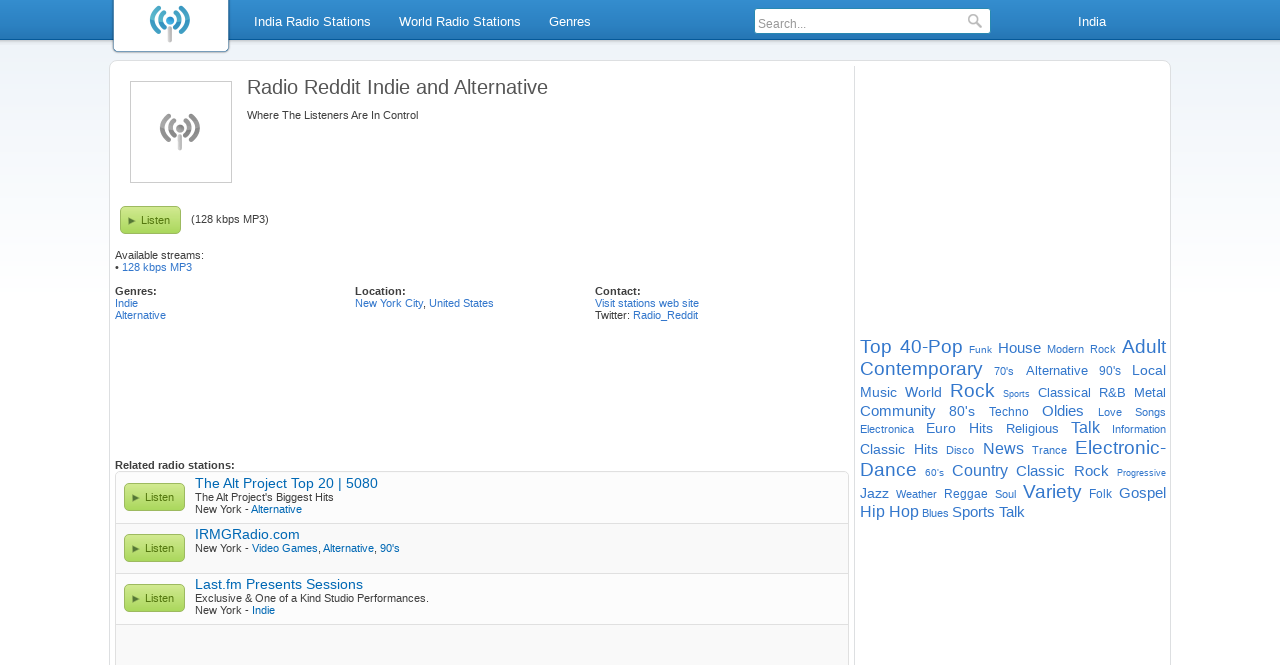

--- FILE ---
content_type: text/html; charset=utf-8
request_url: https://in.optiradio.com/radio/Radio-Reddit-Indie-and-Alternative
body_size: 4398
content:
<!DOCTYPE html>
<html lang="en">
<head>
<meta http-equiv="Content-Type" content="text/html; charset=utf-8" />
<style>body{background:#ffffff 0 -45px url('/i/bg.png') repeat-x;font-family:"Verdana", "Lucida Grande", sans-serif;color:#3f3f3f;margin:0;padding:0;font-size:11px;}a{text-decoration:none;color:#3377cc;}h1{color:#555;font-size:20px;font-weight:normal;margin:10px 15px;}h2{font-size:13px;font-weight:bold;margin:5px;color:#555;}#browse-wrh{font-size:13px;font-weight:bold;line-height:26px;margin:2px 12px;padding-left:24px;color:#555;background-image:url('/i/browse-icns.png');background-repeat:no-repeat;background-position:0 6px;}input:focus{outline:none;}img{border:none;}#header{position:fixed;width:100%;top:0;left:0;z-index:100;}#menu{height:45px;background:url('/i/bg.png');width:100%;min-width:1062px;font-size:13px;line-height:39px;}#logo{float:left;width:122px;height:55px;}.sbi{margin-top:5px;display:none;}.wrap{width:1060px;margin:0 auto;}.menuu{margin:0 0 0 130px;padding:0;}.menuu a{color:#fff;height:25px;padding:0 10px;line-height:25px;display:block;border:1px solid transparent;border-bottom:none;border-radius:4px 4px 0 0;}.menuu li{list-style:none;float:left;margin:8px 3px;}.sbmenuu{clear:both;border:1px solid #055999;border-top:none;position:absolute;background-color:#fff;padding:0;display:none;border-radius:0 4px 4px 4px;margin:0;}.sbmenuu li{float:none;margin:3px;padding:0;}.activemi{height:40px;}.activemi a{color:#2962ab;border-color:#055999;background-color:#fff;height:31px;}.nosbmnu a:hover{color:#2962ab;border:1px solid #055999;background-color:#fff;height:26px;border-radius:4px;}.sbmenuu a{float:none;border:none;height:25px;}.sbmenuu a:hover{background-color:#e8edf2;border-radius:3px;}ul.rsbmenuu{margin-left:-142px;border-radius:4px 0 4px 4px;width:290px;}.rsbmenuu a{width:122px;float:left;text-align:left;}.langmenu{width:150px;text-align:center;}#search{border:1px solid #2989b1;float:left;height:24px;line-height:normal;background-color:#ffffff;border-radius:3px;margin:0 20px;width:235px;}#srchfrm{margin:3px;padding:0;width:200px;border:none;font-size:12px;background-color:#fff;color:#999;}#srchsbmt{background:url('/i/icns.png') 0 -77px;border:none;width:14px;height:16px;margin:3px 3px 0 3px;background-repeat:no-repeat;}li.rmenu{float:right;}#cwrap{background:#ffffff;width:1060px;border:1px solid #dddfe1;margin:60px auto 12px auto;border-radius:8px;}#content{width:734px;float:left;margin:5px;padding-right:5px;border-right:1px solid #dddfe1;min-height:550px;}#side{width:306px;float:left;margin-top:15px;}.clear{clear:both;}.sl{border:1px solid #e0e0e0;border-radius:5px;}.sl a{color:#0068b4;}.sl a:hover{text-decoration:underline;}.slp, .sln{border-top:1px solid #e0e0e0;padding:2px 0 8px 3px;}.sln{background-color:#fcfcfc;}.slp{background-color:#f9f9f9;}.stnlnk{margin:5px 0 2px 0;font-weight:normal;font-size:14px;}#fsl{border-radius:5px 5px 0 0;border-top:1px solid #f9f9f9;}#lsl{border-radius:0 0 5px 5px;}span.plyb, span.plyboff{padding:0 10px 0 20px;float:left;margin:8px 10px 3px 5px;display:block;height:26px;line-height:26px;clear:both;background:url("/i/icns.png") 0 0;border-radius:5px;font-size:11px;}span.plyb{cursor:pointer;color:#54770f;border:1px solid #9dba60;}.btr{margin:8px 10px 3px 5px;line-height:26px;}span.plyb:hover{background-position:0 -25px;}span.plyboff{color:#ababab;border:1px solid #ababab;background-position:0 -51px;}#bottom{border-top:1px solid #d5d5d5;background-color:#ededed;line-height:26px;text-align:center;}#browse-wr, .hblc{background:#f5f6f7;border-radius:5px;padding:3px;font-size:12px;margin-bottom:30px;}#browse-wr a, .hblcmo a{padding:3px 0 3px 17px;background-image:url('/i/browse-icns.png');background-repeat:no-repeat;color:#326ada;background-position:0 -48px;display:inline-block;min-height:18px;}.browse-r a{background-position:0 0;}#browse-wr a:hover{text-decoration:underline;}.browse-r{float:left;width:240px;}#browse-rm,.hblcmo{border-top:1px solid #fff;text-align:right;margin-top:8px;}#browse-rm a, .hblcmo a{background-position:0 -32px;margin-right:15px;}.autosuggest ul{list-style:none;margin:0;padding:0;overflow:hidden;background-color:#fff;border:1px solid #2989b1;border-radius:0 0 4px 4px;}.autosuggest li{color:#ccc;padding:0;margin:4px 4px 4px;text-align:left;float:none;clear:both;}.autosuggest a{display:block;color:#3377cc;height:auto;text-decoration:none;background-color:transparent;position:relative;padding:0;line-height:normal;width:100%;font-size:12px;border-radius:3px;}.autosuggest span{display:block;padding:3px 6px;font-weight:bold;}.autosuggest small{font-weight:normal;color:#3f3f3f;}.as_highlight a{background-color:#e8edf2;}.as_warning{font-weight:bold;text-align:center;}.autosuggest em{font-style:normal;color:#2962ab;}#pagination{height:30px;text-align:center;padding-top:10px;}#pagination a, #pagination span{display:inline-block;height:15px;line-height:15px;margin:3px;background-color:#f5f6f7;border:1px solid #0673c2;border-radius:4px;padding:3px 8px;color:#055999;}#pagination a:hover, #pagination span{color:#000;}a#pagprev, a#pagnext{background-image:url('/i/browse-icns.png');background-repeat:no-repeat;}a#pagprev{background-position:0 -16px;padding-left:20px;}a#pagnext{background-position:100% -33px;padding-right:20px;}#rdlg{float:left;border:1px solid #ccc;margin:15px;}.hblc{width:340px;float:left;margin:10px;background:#f5f6f7;border-radius:5px;padding:3px;font-size:12px;}.hblc ul{list-style:none;margin:5px;padding:0;}.hblc li{clear:both;line-height:42px;}.hblc a:hover,#tags a:hover{text-decoration:underline;}#tags{text-align:justify;margin-top:10px;}.gcld1{font-size:19px;}.gcld2{font-size:16px;}.gcld3{font-size:15px;}.gcld4{font-size:14px;}.gcld5{font-size:13px;}.gcld6{font-size:12px;}.gcld7{font-size:11px;}.gcld8{font-size:10px;}.gcld9{font-size:9px;}.altplyb{color:#3377cc;cursor:pointer;}.altplyb:hover{text-decoration:underline;}#sideadbottom{width:200px;margin:30px auto;}</style>
<title>Radio Reddit Indie and Alternative - New York City - Listen Online | Opti Radio</title>
<meta name="description" content="Radio Reddit Indie and Alternative - Listen to Radio Reddit Indie and Alternative - New York City live radio online. Discover internet music and talk radio stations." />
<meta name="keywords" content="radio, internet radio, radio reddit indie and alternative, music radio, listen radio, listen live, fm radio, live radio, am radio, radio on internet, online fm radio, talk radio, radio stations, sports radio, Opti Radio" />
<link rel="shortcut icon" href="/favicon.ico" />
<meta property="og:title" content="Radio Reddit Indie and Alternative - New York City - Listen Online"/>
<meta property="og:type" content="Article"/>
<meta property="og:url" content="https://in.optiradio.com/radio/Radio-Reddit-Indie-and-Alternative"/>
<meta property="og:image" content="https://in.optiradio.com/i/oglogo.png"/>
<meta property="og:site_name" content="Opti Radio"/>
<meta property="og:description" content="Radio Reddit Indie and Alternative - Listen to Radio Reddit Indie and Alternative - New York City live radio online. Discover internet music and talk radio stations."/>
<link rel="dns-prefetch" href="//www.googletagservices.com" /><link rel="dns-prefetch" href="//partner.googleadservices.com" /><link rel="dns-prefetch" href="//www.google-analytics.com" /><link rel="dns-prefetch" href="//pubads.g.doubleclick.net" /><link rel="dns-prefetch" href="//pagead2.googlesyndication.com" /><link rel="dns-prefetch" href="//googleads.g.doubleclick.net" /><link rel="dns-prefetch" href="//www.google.com" /><link rel="dns-prefetch" href="//1-ps.googleusercontent.com" />
<script type='text/javascript'>
var googletag = googletag || {};
googletag.cmd = googletag.cmd || [];
(function() {
var gads = document.createElement('script');
gads.async = true;
gads.type = 'text/javascript';
var useSSL = 'https:' == document.location.protocol;
gads.src = (useSSL ? 'https:' : 'http:') + 
'//www.googletagservices.com/tag/js/gpt.js';
var node = document.getElementsByTagName('script')[0];
node.parentNode.insertBefore(gads, node);
})();
</script>
<script type='text/javascript'>googletag.cmd.push(function() {
googletag.defineSlot('/7449486/Optiradio-inside-stations-list', [728, 90], 'div-gpt-ad-1399137317242-2').addService(googletag.pubads());
googletag.defineSlot('/7449486/Optiradio-top-right', [300, 250], 'div-gpt-ad-1399137317242-4').addService(googletag.pubads());
googletag.defineSlot('/7449486/Optiradio-top', [728, 90], 'div-gpt-ad-1399137317242-3').addService(googletag.pubads());
googletag.pubads().enableSingleRequest();googletag.enableServices();});</script>
</head>
<body>
<div id="header"><div id="menu"><div class="wrap"><div id="logo"><a href="/"><img src="/i/logo.png" alt="Radio Online - Listen to Live AM and FM Radio Stations" title="Radio Online - Listen to Live AM and FM Radio Stations" width="122" height="55" /></a></div>
<div id="hitms"><ul id="menuu" class="menuu"><li class="nosbmnu"><a href="/radio-stations/India">India Radio Stations</a></li><li class="nosbmnu"><a href="/radio-stations">World Radio Stations</a></li><li class="nosbmnu"><a href="/genres">Genres</a></li><li class="rmenu langmenu"><a href="/">India</a><ul class="sbmenuu rsbmenuu">
<li><a href="https://www.optiradio.com">United States</a></li><li><a href="https://hr.optiradio.com">Hrvatska</a></li><li><a href="https://uk.optiradio.com">United Kingdom</a></li><li><a href="https://ca.optiradio.com">Canada</a></li><li><a href="https://au.optiradio.com">Australia</a></li><li><a href="https://in.optiradio.com">India</a></li></ul></li>
<li class="rmenu">
<div id="search">
<input type="text" id="srchfrm" value="Search..." onblur="if(this.value == '') { this.style.color='#999'; this.value='Search...'}" onfocus="if (this.value == 'Search...') {this.style.color='#000'; this.value=''}" /> 
<input type="submit" id="srchsbmt" value="" />
<div id="srchpl"></div>
</div></li></ul></div></div></div></div>
<div id="cwrap"><div id="content">
<a href="/radio/Radio-Reddit-Indie-and-Alternative"><img src="/i/nologo.png" width="100" height="100" alt="Radio Reddit Indie and Alternative" title="Radio Reddit Indie and Alternative" id="rdlg" /></a><h1>Radio Reddit Indie and Alternative</h1><div>Where The Listeners Are In Control<br/> </div><br /><div class="clear"></div><span onclick="openplyr('/player/Radio-Reddit-Indie-and-Alternative',400,290);" class="plyb">Listen</span><div class="btr">(128 kbps MP3)</div><div class="clear"></div><br />Available streams:<br /> &bull; <span onclick="openplyr('/player/Radio-Reddit-Indie-and-Alternative',400,290);" class="altplyb">128 kbps MP3</span><br /><br /> <div class="clear"></div><div class="browse-r"><b>Genres:</b><br /><a href="/genre/Indie">Indie</a><br /><a href="/genre/Alternative">Alternative</a><br /></div><div class="browse-r"><b>Location:</b><br /><a href="/radio-stations/5128581/New-York-City">New York City</a>, <a href="/radio-stations/United-States">United States</a></div><div class="browse-r"><b>Contact:</b><br /><a href="http://www.radioreddit.com/" rel="nofollow" onclick="window.open('http://www.radioreddit.com/');return false;">Visit stations web site</a><br />Twitter: <a href="http://twitter.com/Radio_Reddit" rel="nofollow"  onclick="window.open('http://twitter.com/Radio_Reddit');return false;">Radio_Reddit</a><br /></div><div class="clear"></div><br /><br /> 
<!-- Optiradio-top -->
<div id='div-gpt-ad-1399137317242-3' style='width:728px; height:90px;'>
<script type='text/javascript'>
googletag.cmd.push(function() { googletag.display('div-gpt-ad-1399137317242-3'); });
</script>
</div><br /><br />
<b>Related radio stations:</b><br /><div class="sl"><div class="sln" id="fsl"><span onclick="openplyr('/player/The-Alt-Project-Top-20',640,680);" class="plyb">Listen</span><a href="/radio/The-Alt-Project-Top-20" class="stnlnk">The Alt Project Top 20 | 5080</a><br /><span>The Alt Project&#39;s Biggest Hits</span><br />New York - <a href="/genre/Alternative">Alternative</a><div class="clear"></div></div><div class="slp"><span onclick="openplyr('/player/IRMGRadio-com',400,290);" class="plyb">Listen</span><a href="/radio/IRMGRadio-com" class="stnlnk">IRMGRadio.com</a><br />New York - <a href="/genre/Video-Games">Video Games</a>, <a href="/genre/Alternative">Alternative</a>, <a href="/genre/90-s">90's</a><div class="clear"></div></div><div class="sln"><span onclick="openplyr('/player/Last-fm-Presents-Sessions',1180,1100);" class="plyb">Listen</span><a href="/radio/Last-fm-Presents-Sessions" class="stnlnk">Last.fm Presents Sessions</a><br /><span>Exclusive &amp; One of a Kind Studio Performances.</span><br />New York - <a href="/genre/Indie">Indie</a><div class="clear"></div></div>			<div class = "slp">
<!-- Optiradio-inside-stations-list -->
<div id='div-gpt-ad-1399137317242-2' style='width:728px; height:90px;'>
<script type='text/javascript'>
googletag.cmd.push(function() { googletag.display('div-gpt-ad-1399137317242-2'); });
</script>
</div>
</div>
			<div class="sln"><span onclick="openplyr('/player/About-2-Blow-Radio',400,290);" class="plyb">Listen</span><a href="/radio/About-2-Blow-Radio" class="stnlnk">About 2 Blow Radio</a><br /><span>Believe the hype!</span><br />New York - <a href="/genre/Hip-Hop">Hip Hop</a>, <a href="/genre/Indie">Indie</a><div class="clear"></div></div><div class="slp"><span onclick="openplyr('/player/KCK-Live-Radio',400,290);" class="plyb">Listen</span><a href="/radio/KCK-Live-Radio" class="stnlnk">KCK Live Radio</a><br /><span>The #1 Hit Music Station</span><br />New York - <a href="/genre/Alternative">Alternative</a>, <a href="/genre/Top-40-Pop">Top 40-Pop</a><div class="clear"></div></div><div class="sln"><span onclick="openplyr('/player/Sixx-Sense-with-Nikki-Sixx',640,680);" class="plyb">Listen</span><a href="/radio/Sixx-Sense-with-Nikki-Sixx" class="stnlnk">Sixx Sense with Nikki Sixx | 5058</a><br /><span>The twisted world of Nikki Sixx</span><br />New York - <a href="/genre/Alternative">Alternative</a><div class="clear"></div></div><div class="slp" id="lsl"><span onclick="openplyr('/player/CodigoRadio',400,290);" class="plyb">Listen</span><a href="/radio/CodigoRadio" class="stnlnk">CodigoRadio</a><br /><span>Tu alternativa radial en la red</span><br />New York - <a href="/genre/Alternative">Alternative</a>, <a href="/genre/Pop-Latino">Pop Latino</a><div class="clear"></div></div></div></div>
<div id="side">
<div id="sidead">
<!-- Optiradio-homepage-right-box -->
<div id='div-gpt-ad-1399137317242-4' style='width:300px; height:250px;'>
<script type='text/javascript'>
googletag.cmd.push(function() { googletag.display('div-gpt-ad-1399137317242-4'); });
</script>
</div>
</div><div id="tags">
<a href="/genre/Top-40-Pop" class="gcld1">Top 40-Pop</a> <a href="/genre/Funk" class="gcld8">Funk</a> <a href="/genre/House" class="gcld3">House</a> <a href="/genre/Modern-Rock" class="gcld7">Modern Rock</a> <a href="/genre/Adult-Contemporary" class="gcld1">Adult Contemporary</a> <a href="/genre/70-s" class="gcld7">70's</a> <a href="/genre/Alternative" class="gcld5">Alternative</a> <a href="/genre/90-s" class="gcld6">90's</a> <a href="/genre/Local-Music" class="gcld4">Local Music</a> <a href="/genre/World" class="gcld4">World</a> <a href="/genre/Rock" class="gcld1">Rock</a> <a href="/genre/Sports" class="gcld9">Sports</a> <a href="/genre/Classical" class="gcld5">Classical</a> <a href="/genre/R-and-B" class="gcld5">R&amp;B</a> <a href="/genre/Metal" class="gcld5">Metal</a> <a href="/genre/Community" class="gcld3">Community</a> <a href="/genre/80-s" class="gcld4">80's</a> <a href="/genre/Techno" class="gcld6">Techno</a> <a href="/genre/Oldies" class="gcld3">Oldies</a> <a href="/genre/Love-Songs" class="gcld7">Love Songs</a> <a href="/genre/Electronica" class="gcld7">Electronica</a> <a href="/genre/Euro-Hits" class="gcld4">Euro Hits</a> <a href="/genre/Religious" class="gcld5">Religious</a> <a href="/genre/Talk" class="gcld2">Talk</a> <a href="/genre/Information" class="gcld7">Information</a> <a href="/genre/Classic-Hits" class="gcld4">Classic Hits</a> <a href="/genre/Disco" class="gcld7">Disco</a> <a href="/genre/News" class="gcld2">News</a> <a href="/genre/Trance" class="gcld7">Trance</a> <a href="/genre/Electronic-Dance" class="gcld1">Electronic-Dance</a> <a href="/genre/60-s" class="gcld8">60's</a> <a href="/genre/Country" class="gcld2">Country</a> <a href="/genre/Classic-Rock" class="gcld3">Classic Rock</a> <a href="/genre/Progressive" class="gcld9">Progressive</a> <a href="/genre/Jazz" class="gcld4">Jazz</a> <a href="/genre/Weather" class="gcld7">Weather</a> <a href="/genre/Reggae" class="gcld6">Reggae</a> <a href="/genre/Soul" class="gcld7">Soul</a> <a href="/genre/Variety" class="gcld1">Variety</a> <a href="/genre/Folk" class="gcld6">Folk</a> <a href="/genre/Gospel" class="gcld3">Gospel</a> <a href="/genre/Hip-Hop" class="gcld2">Hip Hop</a> <a href="/genre/Blues" class="gcld7">Blues</a> <a href="/genre/Sports-Talk" class="gcld3">Sports Talk</a> </div>
</div>
<div class="clear"></div>
	<div id="bottom">
		Copyright © 2026 <a href="/">Opti Radio - Listen Radio online</a> | <a href="/terms-of-service" rel="nofollow">Terms of Service</a> | <a href="/privacy-policy" rel="nofollow">Privacy Policy</a> | <a href="/submit-radio" rel="nofollow">Add station</a> | <a href="/contact-us" rel="nofollow">Contact us</a>
</div></div><script type="text/javascript">
function downloadJSAtOnload() {
var element = document.createElement("script");
element.src = "/js/js.js";
document.body.appendChild(element);
}
if (window.addEventListener)
window.addEventListener("load", downloadJSAtOnload, false);
else if (window.attachEvent)
window.attachEvent("onload", downloadJSAtOnload);
else window.onload = downloadJSAtOnload;
</script>
<!-- Google tag (gtag.js) -->
<script async src="https://www.googletagmanager.com/gtag/js?id=G-CVB7MJGJLM"></script>
<script>
  window.dataLayer = window.dataLayer || [];
  function gtag(){dataLayer.push(arguments);}
  gtag('js', new Date());

  gtag('config', 'G-CVB7MJGJLM');
</script>
</body></html>


--- FILE ---
content_type: text/html; charset=utf-8
request_url: https://www.google.com/recaptcha/api2/aframe
body_size: 267
content:
<!DOCTYPE HTML><html><head><meta http-equiv="content-type" content="text/html; charset=UTF-8"></head><body><script nonce="ExrXfbB4jP-i0O69kCoZvQ">/** Anti-fraud and anti-abuse applications only. See google.com/recaptcha */ try{var clients={'sodar':'https://pagead2.googlesyndication.com/pagead/sodar?'};window.addEventListener("message",function(a){try{if(a.source===window.parent){var b=JSON.parse(a.data);var c=clients[b['id']];if(c){var d=document.createElement('img');d.src=c+b['params']+'&rc='+(localStorage.getItem("rc::a")?sessionStorage.getItem("rc::b"):"");window.document.body.appendChild(d);sessionStorage.setItem("rc::e",parseInt(sessionStorage.getItem("rc::e")||0)+1);localStorage.setItem("rc::h",'1769019066025');}}}catch(b){}});window.parent.postMessage("_grecaptcha_ready", "*");}catch(b){}</script></body></html>